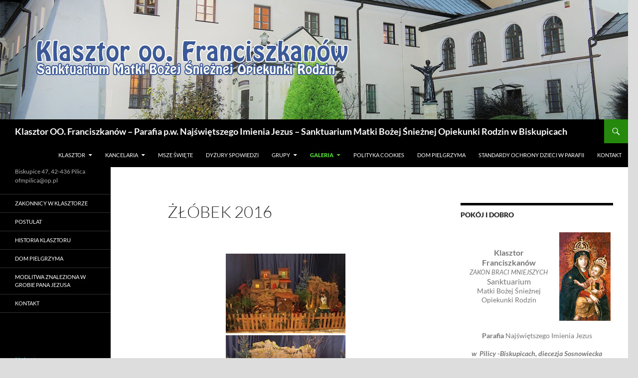

--- FILE ---
content_type: text/html; charset=UTF-8
request_url: http://klasztor-pilica.pl/galeria/218-2/
body_size: 65417
content:
<!DOCTYPE html>
<!--[if IE 7]>
<html class="ie ie7" lang="pl-PL">
<![endif]-->
<!--[if IE 8]>
<html class="ie ie8" lang="pl-PL">
<![endif]-->
<!--[if !(IE 7) & !(IE 8)]><!-->
<html lang="pl-PL">
<!--<![endif]-->
<head>
	<meta charset="UTF-8">
	<meta name="viewport" content="width=device-width, initial-scale=1.0">
	<title>Żłóbek 2016 | Klasztor OO. Franciszkanów &#8211; Parafia p.w. Najświętszego Imienia Jezus &#8211; Sanktuarium Matki Bożej Śnieżnej Opiekunki Rodzin w Biskupicach</title>
	<link rel="profile" href="https://gmpg.org/xfn/11">
	<link rel="pingback" href="http://klasztor-pilica.pl/xmlrpc.php">
	<!--[if lt IE 9]>
	<script src="http://klasztor-pilica.pl/wp-content/themes/twentyfourteen/js/html5.js?ver=3.7.0"></script>
	<![endif]-->
	<meta name='robots' content='max-image-preview:large' />
	<style>img:is([sizes="auto" i], [sizes^="auto," i]) { contain-intrinsic-size: 3000px 1500px }</style>
	<link rel="alternate" type="application/rss+xml" title="Klasztor OO. Franciszkanów - Parafia p.w. Najświętszego Imienia Jezus - Sanktuarium Matki Bożej Śnieżnej Opiekunki Rodzin w Biskupicach &raquo; Kanał z wpisami" href="https://klasztor-pilica.pl/feed/" />
<link rel="alternate" type="application/rss+xml" title="Klasztor OO. Franciszkanów - Parafia p.w. Najświętszego Imienia Jezus - Sanktuarium Matki Bożej Śnieżnej Opiekunki Rodzin w Biskupicach &raquo; Kanał z komentarzami" href="https://klasztor-pilica.pl/comments/feed/" />
<script>
window._wpemojiSettings = {"baseUrl":"https:\/\/s.w.org\/images\/core\/emoji\/15.0.3\/72x72\/","ext":".png","svgUrl":"https:\/\/s.w.org\/images\/core\/emoji\/15.0.3\/svg\/","svgExt":".svg","source":{"concatemoji":"http:\/\/klasztor-pilica.pl\/wp-includes\/js\/wp-emoji-release.min.js?ver=6.7.1"}};
/*! This file is auto-generated */
!function(i,n){var o,s,e;function c(e){try{var t={supportTests:e,timestamp:(new Date).valueOf()};sessionStorage.setItem(o,JSON.stringify(t))}catch(e){}}function p(e,t,n){e.clearRect(0,0,e.canvas.width,e.canvas.height),e.fillText(t,0,0);var t=new Uint32Array(e.getImageData(0,0,e.canvas.width,e.canvas.height).data),r=(e.clearRect(0,0,e.canvas.width,e.canvas.height),e.fillText(n,0,0),new Uint32Array(e.getImageData(0,0,e.canvas.width,e.canvas.height).data));return t.every(function(e,t){return e===r[t]})}function u(e,t,n){switch(t){case"flag":return n(e,"\ud83c\udff3\ufe0f\u200d\u26a7\ufe0f","\ud83c\udff3\ufe0f\u200b\u26a7\ufe0f")?!1:!n(e,"\ud83c\uddfa\ud83c\uddf3","\ud83c\uddfa\u200b\ud83c\uddf3")&&!n(e,"\ud83c\udff4\udb40\udc67\udb40\udc62\udb40\udc65\udb40\udc6e\udb40\udc67\udb40\udc7f","\ud83c\udff4\u200b\udb40\udc67\u200b\udb40\udc62\u200b\udb40\udc65\u200b\udb40\udc6e\u200b\udb40\udc67\u200b\udb40\udc7f");case"emoji":return!n(e,"\ud83d\udc26\u200d\u2b1b","\ud83d\udc26\u200b\u2b1b")}return!1}function f(e,t,n){var r="undefined"!=typeof WorkerGlobalScope&&self instanceof WorkerGlobalScope?new OffscreenCanvas(300,150):i.createElement("canvas"),a=r.getContext("2d",{willReadFrequently:!0}),o=(a.textBaseline="top",a.font="600 32px Arial",{});return e.forEach(function(e){o[e]=t(a,e,n)}),o}function t(e){var t=i.createElement("script");t.src=e,t.defer=!0,i.head.appendChild(t)}"undefined"!=typeof Promise&&(o="wpEmojiSettingsSupports",s=["flag","emoji"],n.supports={everything:!0,everythingExceptFlag:!0},e=new Promise(function(e){i.addEventListener("DOMContentLoaded",e,{once:!0})}),new Promise(function(t){var n=function(){try{var e=JSON.parse(sessionStorage.getItem(o));if("object"==typeof e&&"number"==typeof e.timestamp&&(new Date).valueOf()<e.timestamp+604800&&"object"==typeof e.supportTests)return e.supportTests}catch(e){}return null}();if(!n){if("undefined"!=typeof Worker&&"undefined"!=typeof OffscreenCanvas&&"undefined"!=typeof URL&&URL.createObjectURL&&"undefined"!=typeof Blob)try{var e="postMessage("+f.toString()+"("+[JSON.stringify(s),u.toString(),p.toString()].join(",")+"));",r=new Blob([e],{type:"text/javascript"}),a=new Worker(URL.createObjectURL(r),{name:"wpTestEmojiSupports"});return void(a.onmessage=function(e){c(n=e.data),a.terminate(),t(n)})}catch(e){}c(n=f(s,u,p))}t(n)}).then(function(e){for(var t in e)n.supports[t]=e[t],n.supports.everything=n.supports.everything&&n.supports[t],"flag"!==t&&(n.supports.everythingExceptFlag=n.supports.everythingExceptFlag&&n.supports[t]);n.supports.everythingExceptFlag=n.supports.everythingExceptFlag&&!n.supports.flag,n.DOMReady=!1,n.readyCallback=function(){n.DOMReady=!0}}).then(function(){return e}).then(function(){var e;n.supports.everything||(n.readyCallback(),(e=n.source||{}).concatemoji?t(e.concatemoji):e.wpemoji&&e.twemoji&&(t(e.twemoji),t(e.wpemoji)))}))}((window,document),window._wpemojiSettings);
</script>
<style id='wp-emoji-styles-inline-css'>

	img.wp-smiley, img.emoji {
		display: inline !important;
		border: none !important;
		box-shadow: none !important;
		height: 1em !important;
		width: 1em !important;
		margin: 0 0.07em !important;
		vertical-align: -0.1em !important;
		background: none !important;
		padding: 0 !important;
	}
</style>
<link rel='stylesheet' id='wp-block-library-css' href='http://klasztor-pilica.pl/wp-includes/css/dist/block-library/style.min.css?ver=6.7.1' media='all' />
<style id='wp-block-library-theme-inline-css'>
.wp-block-audio :where(figcaption){color:#555;font-size:13px;text-align:center}.is-dark-theme .wp-block-audio :where(figcaption){color:#ffffffa6}.wp-block-audio{margin:0 0 1em}.wp-block-code{border:1px solid #ccc;border-radius:4px;font-family:Menlo,Consolas,monaco,monospace;padding:.8em 1em}.wp-block-embed :where(figcaption){color:#555;font-size:13px;text-align:center}.is-dark-theme .wp-block-embed :where(figcaption){color:#ffffffa6}.wp-block-embed{margin:0 0 1em}.blocks-gallery-caption{color:#555;font-size:13px;text-align:center}.is-dark-theme .blocks-gallery-caption{color:#ffffffa6}:root :where(.wp-block-image figcaption){color:#555;font-size:13px;text-align:center}.is-dark-theme :root :where(.wp-block-image figcaption){color:#ffffffa6}.wp-block-image{margin:0 0 1em}.wp-block-pullquote{border-bottom:4px solid;border-top:4px solid;color:currentColor;margin-bottom:1.75em}.wp-block-pullquote cite,.wp-block-pullquote footer,.wp-block-pullquote__citation{color:currentColor;font-size:.8125em;font-style:normal;text-transform:uppercase}.wp-block-quote{border-left:.25em solid;margin:0 0 1.75em;padding-left:1em}.wp-block-quote cite,.wp-block-quote footer{color:currentColor;font-size:.8125em;font-style:normal;position:relative}.wp-block-quote:where(.has-text-align-right){border-left:none;border-right:.25em solid;padding-left:0;padding-right:1em}.wp-block-quote:where(.has-text-align-center){border:none;padding-left:0}.wp-block-quote.is-large,.wp-block-quote.is-style-large,.wp-block-quote:where(.is-style-plain){border:none}.wp-block-search .wp-block-search__label{font-weight:700}.wp-block-search__button{border:1px solid #ccc;padding:.375em .625em}:where(.wp-block-group.has-background){padding:1.25em 2.375em}.wp-block-separator.has-css-opacity{opacity:.4}.wp-block-separator{border:none;border-bottom:2px solid;margin-left:auto;margin-right:auto}.wp-block-separator.has-alpha-channel-opacity{opacity:1}.wp-block-separator:not(.is-style-wide):not(.is-style-dots){width:100px}.wp-block-separator.has-background:not(.is-style-dots){border-bottom:none;height:1px}.wp-block-separator.has-background:not(.is-style-wide):not(.is-style-dots){height:2px}.wp-block-table{margin:0 0 1em}.wp-block-table td,.wp-block-table th{word-break:normal}.wp-block-table :where(figcaption){color:#555;font-size:13px;text-align:center}.is-dark-theme .wp-block-table :where(figcaption){color:#ffffffa6}.wp-block-video :where(figcaption){color:#555;font-size:13px;text-align:center}.is-dark-theme .wp-block-video :where(figcaption){color:#ffffffa6}.wp-block-video{margin:0 0 1em}:root :where(.wp-block-template-part.has-background){margin-bottom:0;margin-top:0;padding:1.25em 2.375em}
</style>
<style id='classic-theme-styles-inline-css'>
/*! This file is auto-generated */
.wp-block-button__link{color:#fff;background-color:#32373c;border-radius:9999px;box-shadow:none;text-decoration:none;padding:calc(.667em + 2px) calc(1.333em + 2px);font-size:1.125em}.wp-block-file__button{background:#32373c;color:#fff;text-decoration:none}
</style>
<style id='global-styles-inline-css'>
:root{--wp--preset--aspect-ratio--square: 1;--wp--preset--aspect-ratio--4-3: 4/3;--wp--preset--aspect-ratio--3-4: 3/4;--wp--preset--aspect-ratio--3-2: 3/2;--wp--preset--aspect-ratio--2-3: 2/3;--wp--preset--aspect-ratio--16-9: 16/9;--wp--preset--aspect-ratio--9-16: 9/16;--wp--preset--color--black: #000;--wp--preset--color--cyan-bluish-gray: #abb8c3;--wp--preset--color--white: #fff;--wp--preset--color--pale-pink: #f78da7;--wp--preset--color--vivid-red: #cf2e2e;--wp--preset--color--luminous-vivid-orange: #ff6900;--wp--preset--color--luminous-vivid-amber: #fcb900;--wp--preset--color--light-green-cyan: #7bdcb5;--wp--preset--color--vivid-green-cyan: #00d084;--wp--preset--color--pale-cyan-blue: #8ed1fc;--wp--preset--color--vivid-cyan-blue: #0693e3;--wp--preset--color--vivid-purple: #9b51e0;--wp--preset--color--green: #24890d;--wp--preset--color--dark-gray: #2b2b2b;--wp--preset--color--medium-gray: #767676;--wp--preset--color--light-gray: #f5f5f5;--wp--preset--gradient--vivid-cyan-blue-to-vivid-purple: linear-gradient(135deg,rgba(6,147,227,1) 0%,rgb(155,81,224) 100%);--wp--preset--gradient--light-green-cyan-to-vivid-green-cyan: linear-gradient(135deg,rgb(122,220,180) 0%,rgb(0,208,130) 100%);--wp--preset--gradient--luminous-vivid-amber-to-luminous-vivid-orange: linear-gradient(135deg,rgba(252,185,0,1) 0%,rgba(255,105,0,1) 100%);--wp--preset--gradient--luminous-vivid-orange-to-vivid-red: linear-gradient(135deg,rgba(255,105,0,1) 0%,rgb(207,46,46) 100%);--wp--preset--gradient--very-light-gray-to-cyan-bluish-gray: linear-gradient(135deg,rgb(238,238,238) 0%,rgb(169,184,195) 100%);--wp--preset--gradient--cool-to-warm-spectrum: linear-gradient(135deg,rgb(74,234,220) 0%,rgb(151,120,209) 20%,rgb(207,42,186) 40%,rgb(238,44,130) 60%,rgb(251,105,98) 80%,rgb(254,248,76) 100%);--wp--preset--gradient--blush-light-purple: linear-gradient(135deg,rgb(255,206,236) 0%,rgb(152,150,240) 100%);--wp--preset--gradient--blush-bordeaux: linear-gradient(135deg,rgb(254,205,165) 0%,rgb(254,45,45) 50%,rgb(107,0,62) 100%);--wp--preset--gradient--luminous-dusk: linear-gradient(135deg,rgb(255,203,112) 0%,rgb(199,81,192) 50%,rgb(65,88,208) 100%);--wp--preset--gradient--pale-ocean: linear-gradient(135deg,rgb(255,245,203) 0%,rgb(182,227,212) 50%,rgb(51,167,181) 100%);--wp--preset--gradient--electric-grass: linear-gradient(135deg,rgb(202,248,128) 0%,rgb(113,206,126) 100%);--wp--preset--gradient--midnight: linear-gradient(135deg,rgb(2,3,129) 0%,rgb(40,116,252) 100%);--wp--preset--font-size--small: 13px;--wp--preset--font-size--medium: 20px;--wp--preset--font-size--large: 36px;--wp--preset--font-size--x-large: 42px;--wp--preset--spacing--20: 0.44rem;--wp--preset--spacing--30: 0.67rem;--wp--preset--spacing--40: 1rem;--wp--preset--spacing--50: 1.5rem;--wp--preset--spacing--60: 2.25rem;--wp--preset--spacing--70: 3.38rem;--wp--preset--spacing--80: 5.06rem;--wp--preset--shadow--natural: 6px 6px 9px rgba(0, 0, 0, 0.2);--wp--preset--shadow--deep: 12px 12px 50px rgba(0, 0, 0, 0.4);--wp--preset--shadow--sharp: 6px 6px 0px rgba(0, 0, 0, 0.2);--wp--preset--shadow--outlined: 6px 6px 0px -3px rgba(255, 255, 255, 1), 6px 6px rgba(0, 0, 0, 1);--wp--preset--shadow--crisp: 6px 6px 0px rgba(0, 0, 0, 1);}:where(.is-layout-flex){gap: 0.5em;}:where(.is-layout-grid){gap: 0.5em;}body .is-layout-flex{display: flex;}.is-layout-flex{flex-wrap: wrap;align-items: center;}.is-layout-flex > :is(*, div){margin: 0;}body .is-layout-grid{display: grid;}.is-layout-grid > :is(*, div){margin: 0;}:where(.wp-block-columns.is-layout-flex){gap: 2em;}:where(.wp-block-columns.is-layout-grid){gap: 2em;}:where(.wp-block-post-template.is-layout-flex){gap: 1.25em;}:where(.wp-block-post-template.is-layout-grid){gap: 1.25em;}.has-black-color{color: var(--wp--preset--color--black) !important;}.has-cyan-bluish-gray-color{color: var(--wp--preset--color--cyan-bluish-gray) !important;}.has-white-color{color: var(--wp--preset--color--white) !important;}.has-pale-pink-color{color: var(--wp--preset--color--pale-pink) !important;}.has-vivid-red-color{color: var(--wp--preset--color--vivid-red) !important;}.has-luminous-vivid-orange-color{color: var(--wp--preset--color--luminous-vivid-orange) !important;}.has-luminous-vivid-amber-color{color: var(--wp--preset--color--luminous-vivid-amber) !important;}.has-light-green-cyan-color{color: var(--wp--preset--color--light-green-cyan) !important;}.has-vivid-green-cyan-color{color: var(--wp--preset--color--vivid-green-cyan) !important;}.has-pale-cyan-blue-color{color: var(--wp--preset--color--pale-cyan-blue) !important;}.has-vivid-cyan-blue-color{color: var(--wp--preset--color--vivid-cyan-blue) !important;}.has-vivid-purple-color{color: var(--wp--preset--color--vivid-purple) !important;}.has-black-background-color{background-color: var(--wp--preset--color--black) !important;}.has-cyan-bluish-gray-background-color{background-color: var(--wp--preset--color--cyan-bluish-gray) !important;}.has-white-background-color{background-color: var(--wp--preset--color--white) !important;}.has-pale-pink-background-color{background-color: var(--wp--preset--color--pale-pink) !important;}.has-vivid-red-background-color{background-color: var(--wp--preset--color--vivid-red) !important;}.has-luminous-vivid-orange-background-color{background-color: var(--wp--preset--color--luminous-vivid-orange) !important;}.has-luminous-vivid-amber-background-color{background-color: var(--wp--preset--color--luminous-vivid-amber) !important;}.has-light-green-cyan-background-color{background-color: var(--wp--preset--color--light-green-cyan) !important;}.has-vivid-green-cyan-background-color{background-color: var(--wp--preset--color--vivid-green-cyan) !important;}.has-pale-cyan-blue-background-color{background-color: var(--wp--preset--color--pale-cyan-blue) !important;}.has-vivid-cyan-blue-background-color{background-color: var(--wp--preset--color--vivid-cyan-blue) !important;}.has-vivid-purple-background-color{background-color: var(--wp--preset--color--vivid-purple) !important;}.has-black-border-color{border-color: var(--wp--preset--color--black) !important;}.has-cyan-bluish-gray-border-color{border-color: var(--wp--preset--color--cyan-bluish-gray) !important;}.has-white-border-color{border-color: var(--wp--preset--color--white) !important;}.has-pale-pink-border-color{border-color: var(--wp--preset--color--pale-pink) !important;}.has-vivid-red-border-color{border-color: var(--wp--preset--color--vivid-red) !important;}.has-luminous-vivid-orange-border-color{border-color: var(--wp--preset--color--luminous-vivid-orange) !important;}.has-luminous-vivid-amber-border-color{border-color: var(--wp--preset--color--luminous-vivid-amber) !important;}.has-light-green-cyan-border-color{border-color: var(--wp--preset--color--light-green-cyan) !important;}.has-vivid-green-cyan-border-color{border-color: var(--wp--preset--color--vivid-green-cyan) !important;}.has-pale-cyan-blue-border-color{border-color: var(--wp--preset--color--pale-cyan-blue) !important;}.has-vivid-cyan-blue-border-color{border-color: var(--wp--preset--color--vivid-cyan-blue) !important;}.has-vivid-purple-border-color{border-color: var(--wp--preset--color--vivid-purple) !important;}.has-vivid-cyan-blue-to-vivid-purple-gradient-background{background: var(--wp--preset--gradient--vivid-cyan-blue-to-vivid-purple) !important;}.has-light-green-cyan-to-vivid-green-cyan-gradient-background{background: var(--wp--preset--gradient--light-green-cyan-to-vivid-green-cyan) !important;}.has-luminous-vivid-amber-to-luminous-vivid-orange-gradient-background{background: var(--wp--preset--gradient--luminous-vivid-amber-to-luminous-vivid-orange) !important;}.has-luminous-vivid-orange-to-vivid-red-gradient-background{background: var(--wp--preset--gradient--luminous-vivid-orange-to-vivid-red) !important;}.has-very-light-gray-to-cyan-bluish-gray-gradient-background{background: var(--wp--preset--gradient--very-light-gray-to-cyan-bluish-gray) !important;}.has-cool-to-warm-spectrum-gradient-background{background: var(--wp--preset--gradient--cool-to-warm-spectrum) !important;}.has-blush-light-purple-gradient-background{background: var(--wp--preset--gradient--blush-light-purple) !important;}.has-blush-bordeaux-gradient-background{background: var(--wp--preset--gradient--blush-bordeaux) !important;}.has-luminous-dusk-gradient-background{background: var(--wp--preset--gradient--luminous-dusk) !important;}.has-pale-ocean-gradient-background{background: var(--wp--preset--gradient--pale-ocean) !important;}.has-electric-grass-gradient-background{background: var(--wp--preset--gradient--electric-grass) !important;}.has-midnight-gradient-background{background: var(--wp--preset--gradient--midnight) !important;}.has-small-font-size{font-size: var(--wp--preset--font-size--small) !important;}.has-medium-font-size{font-size: var(--wp--preset--font-size--medium) !important;}.has-large-font-size{font-size: var(--wp--preset--font-size--large) !important;}.has-x-large-font-size{font-size: var(--wp--preset--font-size--x-large) !important;}
:where(.wp-block-post-template.is-layout-flex){gap: 1.25em;}:where(.wp-block-post-template.is-layout-grid){gap: 1.25em;}
:where(.wp-block-columns.is-layout-flex){gap: 2em;}:where(.wp-block-columns.is-layout-grid){gap: 2em;}
:root :where(.wp-block-pullquote){font-size: 1.5em;line-height: 1.6;}
</style>
<link rel='stylesheet' id='ngg_trigger_buttons-css' href='https://klasztor-pilica.pl/wp-content/plugins/nextgen-gallery/static/GalleryDisplay/trigger_buttons.css?ver=3.59.10' media='all' />
<link rel='stylesheet' id='fancybox-0-css' href='https://klasztor-pilica.pl/wp-content/plugins/nextgen-gallery/static/Lightbox/fancybox/jquery.fancybox-1.3.4.css?ver=3.59.10' media='all' />
<link rel='stylesheet' id='fontawesome_v4_shim_style-css' href='https://klasztor-pilica.pl/wp-content/plugins/nextgen-gallery/static/FontAwesome/css/v4-shims.min.css?ver=6.7.1' media='all' />
<link rel='stylesheet' id='fontawesome-css' href='https://klasztor-pilica.pl/wp-content/plugins/nextgen-gallery/static/FontAwesome/css/all.min.css?ver=6.7.1' media='all' />
<link rel='stylesheet' id='nextgen_pagination_style-css' href='https://klasztor-pilica.pl/wp-content/plugins/nextgen-gallery/static/GalleryDisplay/pagination_style.css?ver=3.59.10' media='all' />
<link rel='stylesheet' id='nextgen_basic_thumbnails_style-css' href='https://klasztor-pilica.pl/wp-content/plugins/nextgen-gallery/static/Thumbnails/nextgen_basic_thumbnails.css?ver=3.59.10' media='all' />
<link rel='stylesheet' id='twentyfourteen-lato-css' href='http://klasztor-pilica.pl/wp-content/themes/twentyfourteen/fonts/font-lato.css?ver=20230328' media='all' />
<link rel='stylesheet' id='genericons-css' href='http://klasztor-pilica.pl/wp-content/themes/twentyfourteen/genericons/genericons.css?ver=3.0.3' media='all' />
<link rel='stylesheet' id='twentyfourteen-style-css' href='http://klasztor-pilica.pl/wp-content/themes/twentyfourteen/style.css?ver=20241112' media='all' />
<link rel='stylesheet' id='twentyfourteen-block-style-css' href='http://klasztor-pilica.pl/wp-content/themes/twentyfourteen/css/blocks.css?ver=20240708' media='all' />
<!--[if lt IE 9]>
<link rel='stylesheet' id='twentyfourteen-ie-css' href='http://klasztor-pilica.pl/wp-content/themes/twentyfourteen/css/ie.css?ver=20140711' media='all' />
<![endif]-->
<link rel='stylesheet' id='ecae-frontend-css' href='http://klasztor-pilica.pl/wp-content/plugins/easy-custom-auto-excerpt/assets/style-frontend.css?ver=2.5.0' media='all' />
<link rel='stylesheet' id='ecae-buttonskin-none-css' href='http://klasztor-pilica.pl/wp-content/plugins/easy-custom-auto-excerpt/buttons/ecae-buttonskin-none.css?ver=2.5.0' media='all' />
<script src="http://klasztor-pilica.pl/wp-includes/js/jquery/jquery.min.js?ver=3.7.1" id="jquery-core-js"></script>
<script src="http://klasztor-pilica.pl/wp-includes/js/jquery/jquery-migrate.min.js?ver=3.4.1" id="jquery-migrate-js"></script>
<script id="photocrati_ajax-js-extra">
var photocrati_ajax = {"url":"http:\/\/klasztor-pilica.pl\/index.php?photocrati_ajax=1","rest_url":"https:\/\/klasztor-pilica.pl\/wp-json\/","wp_home_url":"https:\/\/klasztor-pilica.pl","wp_site_url":"http:\/\/klasztor-pilica.pl","wp_root_url":"https:\/\/klasztor-pilica.pl","wp_plugins_url":"http:\/\/klasztor-pilica.pl\/wp-content\/plugins","wp_content_url":"http:\/\/klasztor-pilica.pl\/wp-content","wp_includes_url":"http:\/\/klasztor-pilica.pl\/wp-includes\/","ngg_param_slug":"nggallery","rest_nonce":"93681cdcb2"};
</script>
<script src="https://klasztor-pilica.pl/wp-content/plugins/nextgen-gallery/static/Legacy/ajax.min.js?ver=3.59.10" id="photocrati_ajax-js"></script>
<script src="https://klasztor-pilica.pl/wp-content/plugins/nextgen-gallery/static/FontAwesome/js/v4-shims.min.js?ver=5.3.1" id="fontawesome_v4_shim-js"></script>
<script defer crossorigin="anonymous" data-auto-replace-svg="false" data-keep-original-source="false" data-search-pseudo-elements src="https://klasztor-pilica.pl/wp-content/plugins/nextgen-gallery/static/FontAwesome/js/all.min.js?ver=5.3.1" id="fontawesome-js"></script>
<script src="https://klasztor-pilica.pl/wp-content/plugins/nextgen-gallery/static/Thumbnails/nextgen_basic_thumbnails.js?ver=3.59.10" id="nextgen_basic_thumbnails_script-js"></script>
<script src="https://klasztor-pilica.pl/wp-content/plugins/nextgen-gallery/static/Thumbnails/ajax_pagination.js?ver=3.59.10" id="nextgen-basic-thumbnails-ajax-pagination-js"></script>
<script src="http://klasztor-pilica.pl/wp-content/themes/twentyfourteen/js/functions.js?ver=20230526" id="twentyfourteen-script-js" defer data-wp-strategy="defer"></script>
<link rel="https://api.w.org/" href="https://klasztor-pilica.pl/wp-json/" /><link rel="alternate" title="JSON" type="application/json" href="https://klasztor-pilica.pl/wp-json/wp/v2/pages/218" /><link rel="EditURI" type="application/rsd+xml" title="RSD" href="https://klasztor-pilica.pl/xmlrpc.php?rsd" />
<meta name="generator" content="WordPress 6.7.1" />
<meta name="generator" content="Seriously Simple Podcasting 3.8.1" />
<link rel="canonical" href="https://klasztor-pilica.pl/galeria/218-2/" />
<link rel='shortlink' href='https://klasztor-pilica.pl/?p=218' />
<link rel="alternate" title="oEmbed (JSON)" type="application/json+oembed" href="https://klasztor-pilica.pl/wp-json/oembed/1.0/embed?url=https%3A%2F%2Fklasztor-pilica.pl%2Fgaleria%2F218-2%2F" />
<link rel="alternate" title="oEmbed (XML)" type="text/xml+oembed" href="https://klasztor-pilica.pl/wp-json/oembed/1.0/embed?url=https%3A%2F%2Fklasztor-pilica.pl%2Fgaleria%2F218-2%2F&#038;format=xml" />

<link rel="alternate" type="application/rss+xml" title="Podcast RSS feed" href="https://klasztor-pilica.pl/feed/podcast" />

<style id="custom-background-css">
body.custom-background { background-color: #dddddd; }
</style>
	<link rel="icon" href="https://klasztor-pilica.pl/wp-content/uploads/2017/10/cropped-cropped-obraz2-32x32.jpg" sizes="32x32" />
<link rel="icon" href="https://klasztor-pilica.pl/wp-content/uploads/2017/10/cropped-cropped-obraz2-192x192.jpg" sizes="192x192" />
<link rel="apple-touch-icon" href="https://klasztor-pilica.pl/wp-content/uploads/2017/10/cropped-cropped-obraz2-180x180.jpg" />
<meta name="msapplication-TileImage" content="https://klasztor-pilica.pl/wp-content/uploads/2017/10/cropped-cropped-obraz2-270x270.jpg" />
</head>

<body class="page-template-default page page-id-218 page-child parent-pageid-286 custom-background wp-embed-responsive header-image footer-widgets singular">
<div id="page" class="hfeed site">
		<div id="site-header">
		<a href="https://klasztor-pilica.pl/" rel="home">
			<img src="http://klasztor-pilica.pl/wp-content/uploads/2017/11/klasztor-logo1-1.jpg" width="1260" height="240" alt="Klasztor OO. Franciszkanów &#8211; Parafia p.w. Najświętszego Imienia Jezus &#8211; Sanktuarium Matki Bożej Śnieżnej Opiekunki Rodzin w Biskupicach" srcset="https://klasztor-pilica.pl/wp-content/uploads/2017/11/klasztor-logo1-1.jpg 1260w, https://klasztor-pilica.pl/wp-content/uploads/2017/11/klasztor-logo1-1-300x57.jpg 300w, https://klasztor-pilica.pl/wp-content/uploads/2017/11/klasztor-logo1-1-768x146.jpg 768w, https://klasztor-pilica.pl/wp-content/uploads/2017/11/klasztor-logo1-1-1024x195.jpg 1024w" sizes="(max-width: 1260px) 100vw, 1260px" decoding="async" fetchpriority="high" />		</a>
	</div>
	
	<header id="masthead" class="site-header">
		<div class="header-main">
			<h1 class="site-title"><a href="https://klasztor-pilica.pl/" rel="home">Klasztor OO. Franciszkanów &#8211; Parafia p.w. Najświętszego Imienia Jezus &#8211; Sanktuarium Matki Bożej Śnieżnej Opiekunki Rodzin w Biskupicach</a></h1>

			<div class="search-toggle">
				<a href="#search-container" class="screen-reader-text" aria-expanded="false" aria-controls="search-container">
					Szukaj				</a>
			</div>

			<nav id="primary-navigation" class="site-navigation primary-navigation">
				<button class="menu-toggle">Menu główne</button>
				<a class="screen-reader-text skip-link" href="#content">
					Przejdź do treści				</a>
				<div id="primary-menu" class="nav-menu"><ul>
<li class="page_item page-item-6627 page_item_has_children"><a href="https://klasztor-pilica.pl/klasztor/">Klasztor</a>
<ul class='children'>
	<li class="page_item page-item-5126 page_item_has_children"><a href="https://klasztor-pilica.pl/klasztor/adoracja/">Adoracja za kapłanów</a>
	<ul class='children'>
		<li class="page_item page-item-5449"><a href="https://klasztor-pilica.pl/klasztor/adoracja/modlitwa-znaleziona-w-grobie-pana-jezusa/">Modlitwa znaleziona w grobie Pana Jezusa</a></li>
	</ul>
</li>
	<li class="page_item page-item-52"><a href="https://klasztor-pilica.pl/klasztor/historia-klasztoru/">Historia klasztoru</a></li>
	<li class="page_item page-item-5996"><a href="https://klasztor-pilica.pl/klasztor/klasztor-news/">KlasztoR NEWS</a></li>
	<li class="page_item page-item-5447"><a href="https://klasztor-pilica.pl/klasztor/modlitwa-znaleziona-w-grobie-pana-jezusa/">Modlitwa znaleziona w grobie Pana Jezusa</a></li>
	<li class="page_item page-item-132"><a href="https://klasztor-pilica.pl/klasztor/obraz-matki-bozej/">Obraz Matki Bożej</a></li>
	<li class="page_item page-item-138"><a href="https://klasztor-pilica.pl/klasztor/odpusty/">Odpusty</a></li>
	<li class="page_item page-item-136"><a href="https://klasztor-pilica.pl/klasztor/ogrod-rozancowy/">Ogród Różańcowy</a></li>
	<li class="page_item page-item-127"><a href="https://klasztor-pilica.pl/klasztor/postulat/">Postulat</a></li>
	<li class="page_item page-item-822"><a href="https://klasztor-pilica.pl/klasztor/renowacja-misji-swietych-2017/">Renowacja Misji Świętych 2017</a></li>
	<li class="page_item page-item-175"><a href="https://klasztor-pilica.pl/klasztor/rys-historyczny/">Rys historyczny</a></li>
	<li class="page_item page-item-134"><a href="https://klasztor-pilica.pl/klasztor/rys-historyczny-sanktuarium/">Rys historyczny &#8211; Sanktuarium</a></li>
	<li class="page_item page-item-432"><a href="https://klasztor-pilica.pl/klasztor/warto-obejrzec-posluchac/">Warto obejrzeć i posłuchać</a></li>
	<li class="page_item page-item-5400"><a href="https://klasztor-pilica.pl/klasztor/zakonnicy-2/">Zakonnicy</a></li>
	<li class="page_item page-item-5437"><a href="https://klasztor-pilica.pl/klasztor/zakonnicy-3/">Zakonnicy w klasztorze</a></li>
</ul>
</li>
<li class="page_item page-item-178 page_item_has_children"><a href="https://klasztor-pilica.pl/kancelaria/">Kancelaria</a>
<ul class='children'>
	<li class="page_item page-item-151"><a href="https://klasztor-pilica.pl/kancelaria/chrzest/">Chrzest</a></li>
	<li class="page_item page-item-149"><a href="https://klasztor-pilica.pl/kancelaria/sakrament-malzenstwa/">Sakrament małżeństwa</a></li>
</ul>
</li>
<li class="page_item page-item-145"><a href="https://klasztor-pilica.pl/msze-swiete/">Msze święte</a></li>
<li class="page_item page-item-147"><a href="https://klasztor-pilica.pl/dyzury-spowiedzi/">Dyżury spowiedzi</a></li>
<li class="page_item page-item-6623 page_item_has_children"><a href="https://klasztor-pilica.pl/grupy/">Grupy</a>
<ul class='children'>
	<li class="page_item page-item-165"><a href="https://klasztor-pilica.pl/grupy/schola-effatha/">Schola Effatha</a></li>
	<li class="page_item page-item-163"><a href="https://klasztor-pilica.pl/grupy/franciszkanski-zakon-swieckich/">Franciszkański Zakon Świeckich</a></li>
	<li class="page_item page-item-167"><a href="https://klasztor-pilica.pl/grupy/kolo-zywego-rozanca/">Koło Żywego Różańca</a></li>
	<li class="page_item page-item-161"><a href="https://klasztor-pilica.pl/grupy/ministranci/">Ministranci</a></li>
	<li class="page_item page-item-528"><a href="https://klasztor-pilica.pl/grupy/chor-metanoia-cordis/">Chór Metanoia</a></li>
</ul>
</li>
<li class="page_item page-item-286 page_item_has_children current_page_ancestor current_page_parent"><a href="https://klasztor-pilica.pl/galeria/">Galeria</a>
<ul class='children'>
	<li class="page_item page-item-906"><a href="https://klasztor-pilica.pl/galeria/chor-metanoia-cordis-jarmak-swiateczny-2017-2/">Chór Metanoia Cordis &#8211; Jarmak Świąteczny 2017</a></li>
	<li class="page_item page-item-342"><a href="https://klasztor-pilica.pl/galeria/droga-krzyzowa/">Droga Krzyżowa</a></li>
	<li class="page_item page-item-382"><a href="https://klasztor-pilica.pl/galeria/obraz-matki-bozej-snieznej/">Obraz Matki Bożej Śnieżnej</a></li>
	<li class="page_item page-item-644"><a href="https://klasztor-pilica.pl/galeria/przyjecie-do-postulatu-15-11-2017-2/">Przyjęcie do postulatu 15.11.2017</a></li>
	<li class="page_item page-item-821"><a href="https://klasztor-pilica.pl/galeria/renowacja-misji-swietych-2017-2/">Renowacja Misji Świętych 2017</a></li>
	<li class="page_item page-item-295"><a href="https://klasztor-pilica.pl/galeria/wnetrze-kosciola/">Wnętrze Kościoła</a></li>
	<li class="page_item page-item-218 current_page_item"><a href="https://klasztor-pilica.pl/galeria/218-2/" aria-current="page">Żłóbek 2016</a></li>
	<li class="page_item page-item-880"><a href="https://klasztor-pilica.pl/galeria/chor-metanoia-cordis-jarmak-swiateczny-2017/">Chór Metanoia Cordis &#8211; Jarmak Świąteczny 2017</a></li>
</ul>
</li>
<li class="page_item page-item-203"><a href="https://klasztor-pilica.pl/polityka-cookies/">Polityka cookies</a></li>
<li class="page_item page-item-125"><a href="https://klasztor-pilica.pl/dom-pielgrzyma/">Dom Pielgrzyma</a></li>
<li class="page_item page-item-6598"><a href="https://klasztor-pilica.pl/standardy-ochrony-dzieci-w-parafii/">Standardy ochrony dzieci w parafii</a></li>
<li class="page_item page-item-85"><a href="https://klasztor-pilica.pl/kontakt/">Kontakt</a></li>
</ul></div>
			</nav>
		</div>

		<div id="search-container" class="search-box-wrapper hide">
			<div class="search-box">
				<form role="search" method="get" class="search-form" action="https://klasztor-pilica.pl/">
				<label>
					<span class="screen-reader-text">Szukaj:</span>
					<input type="search" class="search-field" placeholder="Szukaj &hellip;" value="" name="s" />
				</label>
				<input type="submit" class="search-submit" value="Szukaj" />
			</form>			</div>
		</div>
	</header><!-- #masthead -->

	<div id="main" class="site-main">

<div id="main-content" class="main-content">

	<div id="primary" class="content-area">
		<div id="content" class="site-content" role="main">

			
<article id="post-218" class="post-218 page type-page status-publish hentry">
	<header class="entry-header"><h1 class="entry-title">Żłóbek 2016</h1></header><!-- .entry-header -->
	<div class="entry-content">
		<!-- default-view.php -->
<div
	class="ngg-galleryoverview default-view
		"
	id="ngg-gallery-e7ca7686ae92bdb98e55972c27a0a52a-1">

		<!-- Thumbnails -->
				<div id="ngg-image-0" class="ngg-gallery-thumbnail-box
											"
			>
						<div class="ngg-gallery-thumbnail">
			<a href="http://klasztor-pilica.pl/wp-content/gallery/zlobek-2016/phoca_thumb_l_2016_szopka_klasztor_01.jpg"
				title=""
				data-src="http://klasztor-pilica.pl/wp-content/gallery/zlobek-2016/phoca_thumb_l_2016_szopka_klasztor_01.jpg"
				data-thumbnail="http://klasztor-pilica.pl/wp-content/gallery/zlobek-2016/thumbs/thumbs_phoca_thumb_l_2016_szopka_klasztor_01.jpg"
				data-image-id="6"
				data-title="phoca_thumb_l_2016_szopka_klasztor_01"
				data-description=""
				data-image-slug="phoca_thumb_l_2016_szopka_klasztor_01"
				class="ngg-fancybox" rel="e7ca7686ae92bdb98e55972c27a0a52a">
				<img
					title="phoca_thumb_l_2016_szopka_klasztor_01"
					alt="phoca_thumb_l_2016_szopka_klasztor_01"
					src="http://klasztor-pilica.pl/wp-content/gallery/zlobek-2016/thumbs/thumbs_phoca_thumb_l_2016_szopka_klasztor_01.jpg"
					width="240"
					height="160"
					style="max-width:100%;"
				/>
			</a>
		</div>
							</div>
			
				<div id="ngg-image-1" class="ngg-gallery-thumbnail-box
											"
			>
						<div class="ngg-gallery-thumbnail">
			<a href="http://klasztor-pilica.pl/wp-content/gallery/zlobek-2016/phoca_thumb_l_2016_szopka_klasztor_09.jpg"
				title=""
				data-src="http://klasztor-pilica.pl/wp-content/gallery/zlobek-2016/phoca_thumb_l_2016_szopka_klasztor_09.jpg"
				data-thumbnail="http://klasztor-pilica.pl/wp-content/gallery/zlobek-2016/thumbs/thumbs_phoca_thumb_l_2016_szopka_klasztor_09.jpg"
				data-image-id="7"
				data-title="phoca_thumb_l_2016_szopka_klasztor_09"
				data-description=""
				data-image-slug="phoca_thumb_l_2016_szopka_klasztor_09"
				class="ngg-fancybox" rel="e7ca7686ae92bdb98e55972c27a0a52a">
				<img
					title="phoca_thumb_l_2016_szopka_klasztor_09"
					alt="phoca_thumb_l_2016_szopka_klasztor_09"
					src="http://klasztor-pilica.pl/wp-content/gallery/zlobek-2016/thumbs/thumbs_phoca_thumb_l_2016_szopka_klasztor_09.jpg"
					width="240"
					height="160"
					style="max-width:100%;"
				/>
			</a>
		</div>
							</div>
			
				<div id="ngg-image-2" class="ngg-gallery-thumbnail-box
											"
			>
						<div class="ngg-gallery-thumbnail">
			<a href="http://klasztor-pilica.pl/wp-content/gallery/zlobek-2016/phoca_thumb_l_2016_szopka_klasztor_10.jpg"
				title=""
				data-src="http://klasztor-pilica.pl/wp-content/gallery/zlobek-2016/phoca_thumb_l_2016_szopka_klasztor_10.jpg"
				data-thumbnail="http://klasztor-pilica.pl/wp-content/gallery/zlobek-2016/thumbs/thumbs_phoca_thumb_l_2016_szopka_klasztor_10.jpg"
				data-image-id="8"
				data-title="phoca_thumb_l_2016_szopka_klasztor_10"
				data-description=""
				data-image-slug="phoca_thumb_l_2016_szopka_klasztor_10"
				class="ngg-fancybox" rel="e7ca7686ae92bdb98e55972c27a0a52a">
				<img
					title="phoca_thumb_l_2016_szopka_klasztor_10"
					alt="phoca_thumb_l_2016_szopka_klasztor_10"
					src="http://klasztor-pilica.pl/wp-content/gallery/zlobek-2016/thumbs/thumbs_phoca_thumb_l_2016_szopka_klasztor_10.jpg"
					width="240"
					height="160"
					style="max-width:100%;"
				/>
			</a>
		</div>
							</div>
			
				<div id="ngg-image-3" class="ngg-gallery-thumbnail-box
											"
			>
						<div class="ngg-gallery-thumbnail">
			<a href="http://klasztor-pilica.pl/wp-content/gallery/zlobek-2016/phoca_thumb_l_2016_szopka_klasztor_12.jpg"
				title=""
				data-src="http://klasztor-pilica.pl/wp-content/gallery/zlobek-2016/phoca_thumb_l_2016_szopka_klasztor_12.jpg"
				data-thumbnail="http://klasztor-pilica.pl/wp-content/gallery/zlobek-2016/thumbs/thumbs_phoca_thumb_l_2016_szopka_klasztor_12.jpg"
				data-image-id="9"
				data-title="phoca_thumb_l_2016_szopka_klasztor_12"
				data-description=""
				data-image-slug="phoca_thumb_l_2016_szopka_klasztor_12"
				class="ngg-fancybox" rel="e7ca7686ae92bdb98e55972c27a0a52a">
				<img
					title="phoca_thumb_l_2016_szopka_klasztor_12"
					alt="phoca_thumb_l_2016_szopka_klasztor_12"
					src="http://klasztor-pilica.pl/wp-content/gallery/zlobek-2016/thumbs/thumbs_phoca_thumb_l_2016_szopka_klasztor_12.jpg"
					width="240"
					height="160"
					style="max-width:100%;"
				/>
			</a>
		</div>
							</div>
			
	
	<br style="clear: both" />

	
		<!-- Pagination -->
		<div class='ngg-clear'></div>	</div>

	</div><!-- .entry-content -->
</article><!-- #post-218 -->

		</div><!-- #content -->
	</div><!-- #primary -->
	<div id="content-sidebar" class="content-sidebar widget-area" role="complementary">
	<aside id="black-studio-tinymce-6" class="widget widget_black_studio_tinymce"><h1 class="widget-title">Pokój i dobro</h1><div class="textwidget"><p><img class="" style="float: right; margin: 5px;" src="https://klasztor-pilica.pl/wp-content/uploads/2017/10/obraz.jpg" alt="obraz" width="103" height="178"></p>
<p>&nbsp;</p>
<p style="text-align: center;"><strong><span style="font-size: 12pt;">Klasztor<br />
Franciszkanów<br />
</span></strong><span style="font-size: 10pt;"><em>ZAKON BRACI MNIEJSZYCH </em></span><span style="font-size: 12pt;">Sanktuarium</span><br />
Matki Bożej Śnieżnej Opiekunki Rodzin</p>
<p>&nbsp;</p>
<p style="text-align: center;"><strong>Parafia&nbsp;</strong>Najświętszego Imienia Jezus</p>
<p style="text-align: center;"><em><strong>w&nbsp; Pilicy -Biskupicach, diecezja Sosnowiecka</strong></em></p>
<p>&nbsp;</p>
<p>&nbsp;</p>
</div></aside><aside id="black-studio-tinymce-7" class="widget widget_black_studio_tinymce"><h1 class="widget-title">Msze Święte</h1><div class="textwidget"><p style="text-align: center;"><b>Niedziele i Uroczystości:</b><br />
7.30; 9.00; 11.00; 18.00</p>
<p>&nbsp;</p>
<p style="text-align: center;"><span style="text-align: center;"><b>Msza Święta w Cisowej </b></span></p>
<p style="text-align: center;"><span style="text-align: center;"><b>niedziela</b>:</span><span style="text-align: center;">12.00</span></p>
<p style="text-align: center;"><span style="text-align: center;"><b>święta zniesione</b>:</span><span style="text-align: center;">16.00</span></p>
<p style="text-align: center;">&nbsp;</p>
<p>&nbsp;</p>
<p style="text-align: center;"><b>Dni powszednie:</b><br />
7.00; 7.30 - (w okresie adwentu nie ma) &nbsp;i &nbsp; &nbsp;18.00</p>
<p style="text-align: center;"><b>Różaniec (codziennie)</b>:<br />
17.30<br />
poza listopadem i Wielkim Postem</p>
<p>&nbsp;</p>
<p style="text-align: center;"><b>Spowiedź święt</b><b>a</b><br />
kwadrans przed Mszą Świętą</p>
<p style="text-align: center;">&nbsp;</p>
<p>&nbsp;</p>
<p style="text-align: center;"><b>Mszę św. przez wstawiennictwo św. Antoniego<br />
z odczytaniem próśb i podziękowań</b><br />
Wtorek 7.00</p>
<p style="text-align: center;"><b>Droga Krzyżowa:</b><br />
każdy piątek 6.30<br />
w listopadzie i Wielkim Poście o 17.30</p>
<p style="text-align: center;"><b>Piątki "Pasyjne"</b><br />
w Wielkim Poście:<br />
8.20 Godzinki o Męce Pańskiej<br />
9.00 Droga Krzyżowa<br />
9.30 Msza Święta i&nbsp;Gorzkie Żale<br />
uczczenie Relikwii Krzyża Świętego</p>
<p style="text-align: center;"><b>Msza św. w intencji<br />
próśb i podziękowań<br />
do Matki Bożej Śnieżnej</b><br />
(I sobota miesiąca):<br />
18.00</p>
<p style="text-align: center;"><span style="font-family: 'book antiqua', palatino, serif; color: #800000; font-size: 12pt;">Zapraszamy do całodziennej adoracji<br />
<strong>Jezusa</strong> utajonego<br />
w&nbsp; <strong>Najświętszym&nbsp; Sakramencie</strong>&nbsp;<br />
do chwili modlitwy i ciszy<br />
w kaplicy naszego sanktuarium<br />
<strong>od godz. 8.00 do 18.00&nbsp;</strong></span></p>
<p>&nbsp;</p>
</div></aside><aside id="black-studio-tinymce-8" class="widget widget_black_studio_tinymce"><h1 class="widget-title">Modlitwy wstawiennicze</h1><div class="textwidget"><h1>&nbsp;</h1>
<p style="text-align: center;"><span style="font-size: 14pt; color: #008000;"><strong><span style="background-color: #ffffff;">Msze święte z modlitwą<br />
o uzdrowienie duszy i ciała</span></strong></span></p>
<p style="text-align: center;"><span style="color: #0000ff;"><span style="font-size: 14pt;">2 stycznia w piątek&nbsp; o godz.18.00 Eucharystia po której odbędą się modlitwy wstawiennicze&nbsp;<br />
&nbsp;o godz. 17.30 nabożeństwo do Miłosierdzia Bożego</span>&nbsp;</span></p>
<p style="text-align: center;">&nbsp;</p>
<p><span style="color: #ffffff;">z&nbsp; Franciszkańskiego Sekretariatu <span style="background-color: #ffffff;">Ewangelizacji</span>&nbsp;&nbsp;<img src="https://www.google.pl/imgres?imgurl=http%3A%2F%2Fwf1.xcdn.pl%2Ffiles%2F14%2F07%2F30%2F703089_gd31s07_pacyfik_83.jpg&amp;imgrefurl=http%3A%2F%2Fkosciol.wiara.pl%2Fdoc%2F2104712.To-Bog-uzdrawia&amp;docid=Dd9i92u8WdlcTM&amp;tbnid=l4NuPGXRa9z2sM%3A&amp;vet=10ahUKEwj3tujRscbXAhVP46QKHei5DQ8QMwgwKAEwAQ..i&amp;w=571&amp;h=750&amp;bih=772&amp;biw=1536&amp;q=Pacyfik%20iwaszko&amp;ved=0ahUKEwj3tujRscbXAhVP46QKHei5DQ8QMwgwKAEwAQ&amp;iact=mrc&amp;uact=8" alt=""></span></p>
<p><span style="color: #ffffff;"><a style="color: #ffffff;" href="https://www.sekretariatewangelizacji.pl/"><em>https://www.</em><em>sekretariatewangelizacji</em><em>.pl</em></a></span></p>
</div></aside><aside id="black-studio-tinymce-9" class="widget widget_black_studio_tinymce"><h1 class="widget-title">Wypominki</h1><div class="textwidget"><p>w listopadzie:<br />
o godz. 17:15 czytamy wypominki,<br />
o godz. 17:30 Droga Krzyżowa<br />
o godz. 18:00 Msza św. na sposób gregoriański<br />
czyli 30 kolejnych Mszy Świętych<br />
Wypominki roczne:<br />
dodatkowo w każdy piątek o godz 6:30<br />
rozważamy  Drogę Krzyżową<br />
(poza listopadem, Adwentem i Wielkim Postem)<br />
Wypominki roczne czytamy<br />
w niedzielę o godz. 10:30</p>
</div></aside><aside id="black-studio-tinymce-10" class="widget widget_black_studio_tinymce"><h1 class="widget-title">Katechezy przedmałżeńskie</h1><div class="textwidget"><p style="text-align: center;"><span style="font-size: 14pt;"><strong><span style="text-align: center;"><span style="text-align: center;"><span style="color: #ff0000;"><br />
Katechezy Przedmałżeńskie<br />
"Prekany"&nbsp;</span></span></span></strong></span></p>
<ul class="firstLevelList" data-list-type="type5">
<li>Rejestracja na kursy przedmałżeńskie w Diecezji Sosnowieckiej odbywa się poprzez formularz dostępny na&nbsp; stronie <a href="https://link.freshmail.mx/c/7icnbpd35h/gr0yowi6kk" target="_blank" rel="noopener">https://narzeczeni.sosnowiec.pl</a>&nbsp;</li>
<li>Wydział Duszpasterski prosi, by każdy z narzeczonych rejestrował się osobno.&nbsp;</li>
<li>&nbsp; Narzeczeni mają możliwość wyboru Ośrodka prowadzącego nauki, w którym będą się przygotowywać do małżeństwa:</li>
<li>Czeladź, Jaworzno, Olkusz i Wolbrom</li>
<li>(jedynym ograniczeniem jest ustalona liczba miejsc na poszczególny termin kursu).&nbsp;</li>
<li>&nbsp;Ważne jest, jeśli to możliwe, by oboje narzeczeni jako para uczestniczyli w tym samym kursie.&nbsp;</li>
<li>&nbsp;Poza kursem przedmałżeńskim, narzeczeni są zobowiązani do odbycia 2 spotkań w poradni życia rodzinnego. Lista poradni i doradców współpracujących z Wydziałem Duszpasterstwa Rodzin jest dostępna na podanej powyżej stronie internetowej. Wybór doradcy jest dowolny.&nbsp;</li>
<li>&nbsp;</li>
<li>W razie jakichkolwiek pytań bądź wątpliwości kontakt meilowy:</li>
<li>rodzina@diecezja.sosnowiec.pl</li>
</ul>
<p>&nbsp;</p>
<p>&nbsp;</p>
<p>&nbsp;</p>
<p>&nbsp;</p>
<p>&nbsp;</p>
</div></aside><aside id="black-studio-tinymce-11" class="widget widget_black_studio_tinymce"><h1 class="widget-title">Poradnia Przedmałżeńska</h1><div class="textwidget"><p style="text-align: center;">&nbsp;</p>
<p style="text-align: center;"><span style="color: #003366;"><strong>Terminy spotkań proszę ustalić<br />
telefonicznie bezpośrednio<br />
z osobą prowadzącą:</strong></span></p>
<p style="text-align: center;"><span style="font-size: 14pt; color: #003366;"><strong>Marta Gajewska-Janik, </strong></span></p>
<p style="text-align: center;"><span style="font-size: 14pt; color: #003366;"><strong>tel. 888 102 786</strong></span></p>
<p style="text-align: center;">&nbsp;</p>
</div></aside></div><!-- #content-sidebar -->
</div><!-- #main-content -->

<div id="secondary">
		<h2 class="site-description">Biskupice 47, 42-436 Pilica ofmpilica@op.pl</h2>
	
		<nav class="navigation site-navigation secondary-navigation">
		<div class="menu-klasztor-container"><ul id="menu-klasztor" class="menu"><li id="menu-item-5442" class="menu-item menu-item-type-post_type menu-item-object-page menu-item-5442"><a href="https://klasztor-pilica.pl/klasztor/zakonnicy-3/">Zakonnicy w klasztorze</a></li>
<li id="menu-item-131" class="menu-item menu-item-type-post_type menu-item-object-page menu-item-131"><a href="https://klasztor-pilica.pl/klasztor/postulat/">Postulat</a></li>
<li id="menu-item-55" class="menu-item menu-item-type-post_type menu-item-object-page menu-item-55"><a href="https://klasztor-pilica.pl/klasztor/historia-klasztoru/">Historia klasztoru</a></li>
<li id="menu-item-130" class="menu-item menu-item-type-post_type menu-item-object-page menu-item-130"><a href="https://klasztor-pilica.pl/dom-pielgrzyma/">Dom Pielgrzyma</a></li>
<li id="menu-item-5451" class="menu-item menu-item-type-post_type menu-item-object-page menu-item-5451"><a href="https://klasztor-pilica.pl/klasztor/adoracja/modlitwa-znaleziona-w-grobie-pana-jezusa/">Modlitwa znaleziona w grobie Pana Jezusa</a></li>
<li id="menu-item-6324" class="menu-item menu-item-type-post_type menu-item-object-page menu-item-6324"><a href="https://klasztor-pilica.pl/kontakt/">Kontakt</a></li>
</ul></div>	</nav>
	
		<div id="primary-sidebar" class="primary-sidebar widget-area" role="complementary">
		<aside id="black-studio-tinymce-2" class="widget widget_black_studio_tinymce"><div class="textwidget"><p><span style="color: #00ffff;"><em><span style="font-size: 10pt;"></span></em></span><br />
<span style="color: #00ffff;"><em><span style="font-size: 10pt;"><br />
Nr konta:<br />
Bank Spółdzielczy<br />
w Wolbromiu</span></em></span><br />
02 84500005 0040<br />
0408 7841 0006</p>
</div></aside><aside id="nav_menu-7" class="widget widget_nav_menu"><h1 class="widget-title">Parafia</h1><nav class="menu-parafia-container" aria-label="Parafia"><ul id="menu-parafia" class="menu"><li id="menu-item-184" class="menu-item menu-item-type-taxonomy menu-item-object-category menu-item-184"><a href="https://klasztor-pilica.pl/category/aktualnosci/">Aktualności</a></li>
<li id="menu-item-8" class="menu-item menu-item-type-taxonomy menu-item-object-category menu-item-8"><a href="https://klasztor-pilica.pl/category/intencje-mszalne/">Intencje Mszalne</a></li>
<li id="menu-item-4942" class="menu-item menu-item-type-taxonomy menu-item-object-category menu-item-4942"><a href="https://klasztor-pilica.pl/category/modlitewnik/">Modlitewnik</a></li>
<li id="menu-item-426" class="menu-item menu-item-type-taxonomy menu-item-object-category menu-item-426"><a href="https://klasztor-pilica.pl/category/komunikaty-konferencji-episkopatu-polski/">Komunikaty Konferencji Episkopatu Polski</a></li>
<li id="menu-item-435" class="menu-item menu-item-type-post_type menu-item-object-page menu-item-435"><a href="https://klasztor-pilica.pl/klasztor/warto-obejrzec-posluchac/">Warto obejrzeć i posłuchać</a></li>
<li id="menu-item-183" class="menu-item menu-item-type-post_type menu-item-object-page menu-item-183"><a href="https://klasztor-pilica.pl/kancelaria/">Kancelaria</a></li>
<li id="menu-item-182" class="menu-item menu-item-type-post_type menu-item-object-page menu-item-182"><a href="https://klasztor-pilica.pl/klasztor/rys-historyczny/">Rys historyczny</a></li>
</ul></nav></aside><aside id="nav_menu-2" class="widget widget_nav_menu"><h1 class="widget-title">Klasztor</h1><nav class="menu-klasztor-container" aria-label="Klasztor"><ul id="menu-klasztor-1" class="menu"><li class="menu-item menu-item-type-post_type menu-item-object-page menu-item-5442"><a href="https://klasztor-pilica.pl/klasztor/zakonnicy-3/">Zakonnicy w klasztorze</a></li>
<li class="menu-item menu-item-type-post_type menu-item-object-page menu-item-131"><a href="https://klasztor-pilica.pl/klasztor/postulat/">Postulat</a></li>
<li class="menu-item menu-item-type-post_type menu-item-object-page menu-item-55"><a href="https://klasztor-pilica.pl/klasztor/historia-klasztoru/">Historia klasztoru</a></li>
<li class="menu-item menu-item-type-post_type menu-item-object-page menu-item-130"><a href="https://klasztor-pilica.pl/dom-pielgrzyma/">Dom Pielgrzyma</a></li>
<li class="menu-item menu-item-type-post_type menu-item-object-page menu-item-5451"><a href="https://klasztor-pilica.pl/klasztor/adoracja/modlitwa-znaleziona-w-grobie-pana-jezusa/">Modlitwa znaleziona w grobie Pana Jezusa</a></li>
<li class="menu-item menu-item-type-post_type menu-item-object-page menu-item-6324"><a href="https://klasztor-pilica.pl/kontakt/">Kontakt</a></li>
</ul></nav></aside><aside id="nav_menu-4" class="widget widget_nav_menu"><h1 class="widget-title">Sanktuarium</h1><nav class="menu-sanktuarium-container" aria-label="Sanktuarium"><ul id="menu-sanktuarium" class="menu"><li id="menu-item-141" class="menu-item menu-item-type-post_type menu-item-object-page menu-item-141"><a href="https://klasztor-pilica.pl/klasztor/obraz-matki-bozej/">Obraz Matki Bożej</a></li>
<li id="menu-item-142" class="menu-item menu-item-type-post_type menu-item-object-page menu-item-142"><a href="https://klasztor-pilica.pl/klasztor/rys-historyczny-sanktuarium/">Rys historyczny – Sanktuarium</a></li>
<li id="menu-item-143" class="menu-item menu-item-type-post_type menu-item-object-page menu-item-143"><a href="https://klasztor-pilica.pl/klasztor/ogrod-rozancowy/">Ogród Różańcowy</a></li>
<li id="menu-item-144" class="menu-item menu-item-type-post_type menu-item-object-page menu-item-144"><a href="https://klasztor-pilica.pl/klasztor/odpusty/">Odpusty</a></li>
<li id="menu-item-5998" class="menu-item menu-item-type-post_type menu-item-object-page menu-item-5998"><a href="https://klasztor-pilica.pl/klasztor/klasztor-news/">KlasztoR NEWS</a></li>
</ul></nav></aside><aside id="nav_menu-5" class="widget widget_nav_menu"><h1 class="widget-title">Sakramenty</h1><nav class="menu-sakramenty-container" aria-label="Sakramenty"><ul id="menu-sakramenty" class="menu"><li id="menu-item-156" class="menu-item menu-item-type-post_type menu-item-object-page menu-item-156"><a href="https://klasztor-pilica.pl/msze-swiete/">Msze święte</a></li>
<li id="menu-item-157" class="menu-item menu-item-type-post_type menu-item-object-page menu-item-157"><a href="https://klasztor-pilica.pl/dyzury-spowiedzi/">Dyżury spowiedzi</a></li>
<li id="menu-item-158" class="menu-item menu-item-type-post_type menu-item-object-page menu-item-158"><a href="https://klasztor-pilica.pl/kancelaria/sakrament-malzenstwa/">Sakrament małżeństwa</a></li>
<li id="menu-item-159" class="menu-item menu-item-type-post_type menu-item-object-page menu-item-159"><a href="https://klasztor-pilica.pl/kancelaria/chrzest/">Chrzest</a></li>
</ul></nav></aside><aside id="nav_menu-9" class="widget widget_nav_menu"><h1 class="widget-title">Modlitewnik</h1><nav class="menu-modlitewnik-container" aria-label="Modlitewnik"><ul id="menu-modlitewnik" class="menu"><li id="menu-item-5129" class="menu-item menu-item-type-post_type menu-item-object-page menu-item-5129"><a href="https://klasztor-pilica.pl/klasztor/adoracja/">Adoracja za kapłanów</a></li>
<li id="menu-item-4957" class="menu-item menu-item-type-post_type menu-item-object-post menu-item-4957"><a href="https://klasztor-pilica.pl/aktualnosci/pacierz/">Pacierz dziecka</a></li>
<li id="menu-item-4947" class="menu-item menu-item-type-post_type menu-item-object-post menu-item-4947"><a href="https://klasztor-pilica.pl/aktualnosci/modlitwa-do-matki-bozej-snieznej/">Do Matki Bożej Śnieżnej</a></li>
<li id="menu-item-4948" class="menu-item menu-item-type-post_type menu-item-object-post menu-item-4948"><a href="https://klasztor-pilica.pl/aktualnosci/do-michala-archaniola/">Do Michała Archanioła</a></li>
<li id="menu-item-5463" class="menu-item menu-item-type-post_type menu-item-object-page menu-item-5463"><a href="https://klasztor-pilica.pl/klasztor/adoracja/modlitwa-znaleziona-w-grobie-pana-jezusa/">Modlitwa znaleziona w grobie Pana Jezusa</a></li>
</ul></nav></aside><aside id="nav_menu-6" class="widget widget_nav_menu"><h1 class="widget-title">Grupy Parafialne</h1><nav class="menu-grupy-parafialne-container" aria-label="Grupy Parafialne"><ul id="menu-grupy-parafialne" class="menu"><li id="menu-item-171" class="menu-item menu-item-type-post_type menu-item-object-page menu-item-171"><a href="https://klasztor-pilica.pl/grupy/ministranci/">Ministranci</a></li>
<li id="menu-item-172" class="menu-item menu-item-type-post_type menu-item-object-page menu-item-172"><a href="https://klasztor-pilica.pl/grupy/franciszkanski-zakon-swieckich/">Franciszkański Zakon Świeckich</a></li>
<li id="menu-item-173" class="menu-item menu-item-type-post_type menu-item-object-page menu-item-173"><a href="https://klasztor-pilica.pl/grupy/schola-effatha/">Schola Effatha</a></li>
<li id="menu-item-531" class="menu-item menu-item-type-post_type menu-item-object-page menu-item-531"><a href="https://klasztor-pilica.pl/grupy/chor-metanoia-cordis/">Chór Metanoia</a></li>
<li id="menu-item-174" class="menu-item menu-item-type-post_type menu-item-object-page menu-item-174"><a href="https://klasztor-pilica.pl/grupy/kolo-zywego-rozanca/">Koło Żywego Różańca</a></li>
</ul></nav></aside><aside id="archives-4" class="widget widget_archive"><h1 class="widget-title">Archiwa</h1><nav aria-label="Archiwa">
			<ul>
					<li><a href='https://klasztor-pilica.pl/2026/01/'>styczeń 2026</a></li>
	<li><a href='https://klasztor-pilica.pl/2019/10/'>październik 2019</a></li>
			</ul>

			</nav></aside><aside id="calendar-3" class="widget widget_calendar"><div id="calendar_wrap" class="calendar_wrap"><table id="wp-calendar" class="wp-calendar-table">
	<caption>styczeń 2026</caption>
	<thead>
	<tr>
		<th scope="col" title="poniedziałek">P</th>
		<th scope="col" title="wtorek">W</th>
		<th scope="col" title="środa">Ś</th>
		<th scope="col" title="czwartek">C</th>
		<th scope="col" title="piątek">P</th>
		<th scope="col" title="sobota">S</th>
		<th scope="col" title="niedziela">N</th>
	</tr>
	</thead>
	<tbody>
	<tr>
		<td colspan="3" class="pad">&nbsp;</td><td><a href="https://klasztor-pilica.pl/2026/01/01/" aria-label="Wpisy opublikowane dnia 2026-01-01">1</a></td><td>2</td><td><a href="https://klasztor-pilica.pl/2026/01/03/" aria-label="Wpisy opublikowane dnia 2026-01-03">3</a></td><td>4</td>
	</tr>
	<tr>
		<td>5</td><td>6</td><td>7</td><td>8</td><td>9</td><td>10</td><td>11</td>
	</tr>
	<tr>
		<td>12</td><td>13</td><td>14</td><td>15</td><td>16</td><td>17</td><td>18</td>
	</tr>
	<tr>
		<td>19</td><td>20</td><td>21</td><td>22</td><td>23</td><td id="today">24</td><td>25</td>
	</tr>
	<tr>
		<td>26</td><td>27</td><td>28</td><td>29</td><td>30</td><td>31</td>
		<td class="pad" colspan="1">&nbsp;</td>
	</tr>
	</tbody>
	</table><nav aria-label="Poprzednie i następne miesiące" class="wp-calendar-nav">
		<span class="wp-calendar-nav-prev"><a href="https://klasztor-pilica.pl/2019/10/">&laquo; paź</a></span>
		<span class="pad">&nbsp;</span>
		<span class="wp-calendar-nav-next">&nbsp;</span>
	</nav></div></aside><aside id="nav_menu-3" class="widget widget_nav_menu"><h1 class="widget-title">Parafia</h1><nav class="menu-parafia-container" aria-label="Parafia"><ul id="menu-parafia-1" class="menu"><li class="menu-item menu-item-type-taxonomy menu-item-object-category menu-item-184"><a href="https://klasztor-pilica.pl/category/aktualnosci/">Aktualności</a></li>
<li class="menu-item menu-item-type-taxonomy menu-item-object-category menu-item-8"><a href="https://klasztor-pilica.pl/category/intencje-mszalne/">Intencje Mszalne</a></li>
<li class="menu-item menu-item-type-taxonomy menu-item-object-category menu-item-4942"><a href="https://klasztor-pilica.pl/category/modlitewnik/">Modlitewnik</a></li>
<li class="menu-item menu-item-type-taxonomy menu-item-object-category menu-item-426"><a href="https://klasztor-pilica.pl/category/komunikaty-konferencji-episkopatu-polski/">Komunikaty Konferencji Episkopatu Polski</a></li>
<li class="menu-item menu-item-type-post_type menu-item-object-page menu-item-435"><a href="https://klasztor-pilica.pl/klasztor/warto-obejrzec-posluchac/">Warto obejrzeć i posłuchać</a></li>
<li class="menu-item menu-item-type-post_type menu-item-object-page menu-item-183"><a href="https://klasztor-pilica.pl/kancelaria/">Kancelaria</a></li>
<li class="menu-item menu-item-type-post_type menu-item-object-page menu-item-182"><a href="https://klasztor-pilica.pl/klasztor/rys-historyczny/">Rys historyczny</a></li>
</ul></nav></aside><aside id="archives-2" class="widget widget_archive"><h1 class="widget-title">Archiwa</h1><nav aria-label="Archiwa">
			<ul>
					<li><a href='https://klasztor-pilica.pl/2026/01/'>styczeń 2026</a></li>
	<li><a href='https://klasztor-pilica.pl/2019/10/'>październik 2019</a></li>
			</ul>

			</nav></aside>	</div><!-- #primary-sidebar -->
	</div><!-- #secondary -->

		</div><!-- #main -->

		<footer id="colophon" class="site-footer">

			
<div id="supplementary">
	<div id="footer-sidebar" class="footer-sidebar widget-area" role="complementary">
		
		<aside id="recent-posts-2" class="widget widget_recent_entries">
		<h1 class="widget-title">Ostatnie wpisy</h1><nav aria-label="Ostatnie wpisy">
		<ul>
											<li>
					<a href="https://klasztor-pilica.pl/aktualnosci/ogloszenia-duszpasterskie-2/">Ogłoszenia duszpasterskie</a>
									</li>
											<li>
					<a href="https://klasztor-pilica.pl/aktualnosci/intencje/">Intencje mszalne Styczeń 2026</a>
									</li>
											<li>
					<a href="https://klasztor-pilica.pl/aktualnosci/pacierz/">Pacierz dziecka</a>
									</li>
											<li>
					<a href="https://klasztor-pilica.pl/aktualnosci/modlitwa-do-matki-bozej-snieznej/">Do Matki Bożej Śnieżnej</a>
									</li>
											<li>
					<a href="https://klasztor-pilica.pl/aktualnosci/do-michala-archaniola/">Do Michała Archanioła</a>
									</li>
					</ul>

		</nav></aside><aside id="black-studio-tinymce-3" class="widget widget_black_studio_tinymce"><div class="textwidget"><h3><span style="color: #ffffff; font-size: 14pt;"><span style="color: #ffff99;"><br />
</span></span></h3>
<p>Biskupice 47,&nbsp; &nbsp; &nbsp; &nbsp; &nbsp; &nbsp;42-436 Pilica</p>
<p>e-mail: ofmpilica@op.pl<br />
Nr konta:<br />
Bank Spółdzielczy w Wolbromiu<br />
02 84500005 0040 0408 7841 0006</p>
</div></aside><aside id="black-studio-tinymce-4" class="widget widget_black_studio_tinymce"><div class="textwidget"><h3><span style="color: #ffffff;"><em>Najwyższy, chwalebny Boże, rozjaśnij ciemności mego serca i daj mi, Panie, prawdziwą wiarę, niezachwianą nadzieję i doskonałą miłość, zrozumienie i poznanie, abym wypełniał Twoje święte i prawdziwe posłannictwo.</em></span></h3>
Św. Franciszek
</div></aside><aside id="black-studio-tinymce-5" class="widget widget_black_studio_tinymce"><h1 class="widget-title">Znajdź nas</h1><div class="textwidget"><ul>
 	<li><a href="mailto:%20ofmpilica@op.pl">kontakt redakcji strony</a></li>
 	<li><a href="http://test22120.futurehost.pl/polityka-cookies/">polityka cookies</a></li>
 	<li><a href="http://www.franciszkanie.org/Regula.htm" target="_blank" rel="noopener">reguła franciszkanów.org</a></li>
</ul>
&nbsp;

&nbsp;



&nbsp;













</div></aside>	</div><!-- #footer-sidebar -->
</div><!-- #supplementary -->

			<div class="site-info">
												<a href="https://pl.wordpress.org/" class="imprint">
					Dumnie wspierane przez WordPress				</a>
			</div><!-- .site-info -->
		</footer><!-- #colophon -->
	</div><!-- #page -->

	<script id="ngg_common-js-extra">
var galleries = {};
galleries.gallery_13597cdf63e64a5b18f6d288503e5aff = {"ID":"13597cdf63e64a5b18f6d288503e5aff","album_ids":[],"container_ids":["2"],"display":"","display_settings":{"display_view":"default-view.php","images_per_page":"20","number_of_columns":"0","thumbnail_width":"240","thumbnail_height":"160","show_all_in_lightbox":"0","ajax_pagination":"1","use_imagebrowser_effect":"0","template":"","display_no_images_error":1,"disable_pagination":0,"show_slideshow_link":"0","slideshow_link_text":"[Pokaz zdj\u0119\u0107]","override_thumbnail_settings":"0","thumbnail_quality":"100","thumbnail_crop":"1","thumbnail_watermark":0,"ngg_triggers_display":"never","use_lightbox_effect":true,"_errors":[],"0":"slideshow_link_text=\"[Pokaz","1":"zdj\u0119\u0107"},"display_type":"photocrati-nextgen_basic_thumbnails","effect_code":null,"entity_ids":[],"excluded_container_ids":[],"exclusions":[],"gallery_ids":[],"id":"13597cdf63e64a5b18f6d288503e5aff","ids":null,"image_ids":[],"images_list_count":null,"inner_content":null,"is_album_gallery":null,"maximum_entity_count":500,"order_by":"sortorder","order_direction":"ASC","returns":"included","skip_excluding_globally_excluded_images":null,"slug":null,"sortorder":[],"source":"galleries","src":"","tag_ids":[],"tagcloud":false,"transient_id":null,"__defaults_set":null};
galleries.gallery_13597cdf63e64a5b18f6d288503e5aff.wordpress_page_root = "https:\/\/klasztor-pilica.pl\/galeria\/218-2\/";
var nextgen_lightbox_settings = {"static_path":"http:\/\/klasztor-pilica.pl\/wp-content\/plugins\/nextgen-gallery\/static\/Lightbox\/{placeholder}","context":"nextgen_images"};
galleries.gallery_e7ca7686ae92bdb98e55972c27a0a52a = {"ID":"e7ca7686ae92bdb98e55972c27a0a52a","album_ids":[],"container_ids":["2"],"display":"","display_settings":{"display_view":"default-view.php","images_per_page":"20","number_of_columns":"0","thumbnail_width":"240","thumbnail_height":"160","show_all_in_lightbox":"0","ajax_pagination":"1","use_imagebrowser_effect":"0","template":"","display_no_images_error":1,"disable_pagination":0,"show_slideshow_link":"0","slideshow_link_text":"&#091;Pokaz zdj\u0119\u0107&#093;","override_thumbnail_settings":"0","thumbnail_quality":"100","thumbnail_crop":"1","thumbnail_watermark":0,"ngg_triggers_display":"never","use_lightbox_effect":true,"_errors":[],"maximum_entity_count":"500"},"display_type":"photocrati-nextgen_basic_thumbnails","effect_code":null,"entity_ids":[],"excluded_container_ids":[],"exclusions":[],"gallery_ids":[],"id":"e7ca7686ae92bdb98e55972c27a0a52a","ids":null,"image_ids":[],"images_list_count":null,"inner_content":null,"is_album_gallery":null,"maximum_entity_count":500,"order_by":"sortorder","order_direction":"ASC","returns":"included","skip_excluding_globally_excluded_images":null,"slug":null,"sortorder":[],"source":"galleries","src":"","tag_ids":[],"tagcloud":false,"transient_id":null,"__defaults_set":null};
galleries.gallery_e7ca7686ae92bdb98e55972c27a0a52a.wordpress_page_root = "https:\/\/klasztor-pilica.pl\/galeria\/218-2\/";
var nextgen_lightbox_settings = {"static_path":"http:\/\/klasztor-pilica.pl\/wp-content\/plugins\/nextgen-gallery\/static\/Lightbox\/{placeholder}","context":"nextgen_images"};
</script>
<script src="https://klasztor-pilica.pl/wp-content/plugins/nextgen-gallery/static/GalleryDisplay/common.js?ver=3.59.10" id="ngg_common-js"></script>
<script id="ngg_common-js-after">
var nggLastTimeoutVal = 1000;

            var nggRetryFailedImage = function(img) {
                setTimeout(function(){
                    img.src = img.src;
                }, nggLastTimeoutVal);

                nggLastTimeoutVal += 500;
            }

            var nggLastTimeoutVal = 1000;

            var nggRetryFailedImage = function(img) {
                setTimeout(function(){
                    img.src = img.src;
                }, nggLastTimeoutVal);

                nggLastTimeoutVal += 500;
            }
</script>
<script src="https://klasztor-pilica.pl/wp-content/plugins/nextgen-gallery/static/Lightbox/lightbox_context.js?ver=3.59.10" id="ngg_lightbox_context-js"></script>
<script src="https://klasztor-pilica.pl/wp-content/plugins/nextgen-gallery/static/Lightbox/fancybox/jquery.easing-1.3.pack.js?ver=3.59.10" id="fancybox-0-js"></script>
<script src="https://klasztor-pilica.pl/wp-content/plugins/nextgen-gallery/static/Lightbox/fancybox/jquery.fancybox-1.3.4.pack.js?ver=3.59.10" id="fancybox-1-js"></script>
<script src="https://klasztor-pilica.pl/wp-content/plugins/nextgen-gallery/static/Lightbox/fancybox/nextgen_fancybox_init.js?ver=3.59.10" id="fancybox-2-js"></script>
<script src="http://klasztor-pilica.pl/wp-includes/js/imagesloaded.min.js?ver=5.0.0" id="imagesloaded-js"></script>
<script src="http://klasztor-pilica.pl/wp-includes/js/masonry.min.js?ver=4.2.2" id="masonry-js"></script>
<script src="http://klasztor-pilica.pl/wp-includes/js/jquery/jquery.masonry.min.js?ver=3.1.2b" id="jquery-masonry-js"></script>
<script id="DebugReport.js-js-before">
var SGPB_DEBUG_POPUP_BUILDER_DETAILS = null;
</script>
<script src="http://klasztor-pilica.pl/wp-content/plugins/popup-builder/public/js/DebugReport.js?ver=4.4.2" id="DebugReport.js-js"></script>
</body>
</html>
